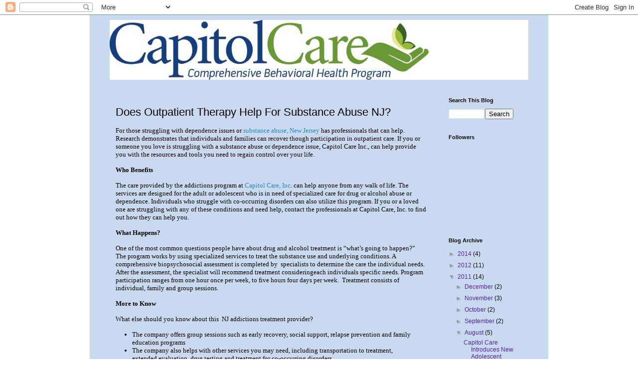

--- FILE ---
content_type: text/html; charset=UTF-8
request_url: http://blog.capitol-care.org/2011/08/does-outpatient-therapy-help-for.html
body_size: 14552
content:
<!DOCTYPE html>
<html class='v2' dir='ltr' lang='en'>
<head>
<link href='https://www.blogger.com/static/v1/widgets/335934321-css_bundle_v2.css' rel='stylesheet' type='text/css'/>
<meta content='width=1100' name='viewport'/>
<meta content='text/html; charset=UTF-8' http-equiv='Content-Type'/>
<meta content='blogger' name='generator'/>
<link href='http://blog.capitol-care.org/favicon.ico' rel='icon' type='image/x-icon'/>
<link href='http://blog.capitol-care.org/2011/08/does-outpatient-therapy-help-for.html' rel='canonical'/>
<link rel="alternate" type="application/atom+xml" title="Capitol Care - Atom" href="http://blog.capitol-care.org/feeds/posts/default" />
<link rel="alternate" type="application/rss+xml" title="Capitol Care - RSS" href="http://blog.capitol-care.org/feeds/posts/default?alt=rss" />
<link rel="service.post" type="application/atom+xml" title="Capitol Care - Atom" href="https://www.blogger.com/feeds/521192768622360134/posts/default" />

<link rel="alternate" type="application/atom+xml" title="Capitol Care - Atom" href="http://blog.capitol-care.org/feeds/9133806648493017070/comments/default" />
<!--Can't find substitution for tag [blog.ieCssRetrofitLinks]-->
<meta content='http://blog.capitol-care.org/2011/08/does-outpatient-therapy-help-for.html' property='og:url'/>
<meta content='Does Outpatient Therapy Help For Substance Abuse NJ?' property='og:title'/>
<meta content='For those struggling with dependence issues or substance abuse, New Jersey  has professionals that can help. Research demonstrates that indi...' property='og:description'/>
<title>Capitol Care: Does Outpatient Therapy Help For Substance Abuse NJ?</title>
<style id='page-skin-1' type='text/css'><!--
/*
-----------------------------------------------
Blogger Template Style
Name:     Simple
Designer: Blogger
URL:      www.blogger.com
----------------------------------------------- */
/* Content
----------------------------------------------- */
body {
font: normal normal 12px 'Trebuchet MS', Trebuchet, Verdana, sans-serif;
color: #000000;
background: #ffffff none repeat scroll top left;
padding: 0 0 0 0;
}
html body .region-inner {
min-width: 0;
max-width: 100%;
width: auto;
}
h2 {
font-size: 22px;
}
a:link {
text-decoration:none;
color: #5421bb;
}
a:visited {
text-decoration:none;
color: #5421bb;
}
a:hover {
text-decoration:underline;
color: #33aaff;
}
.body-fauxcolumn-outer .fauxcolumn-inner {
background: transparent none repeat scroll top left;
_background-image: none;
}
.body-fauxcolumn-outer .cap-top {
position: absolute;
z-index: 1;
height: 400px;
width: 100%;
}
.body-fauxcolumn-outer .cap-top .cap-left {
width: 100%;
background: transparent none repeat-x scroll top left;
_background-image: none;
}
.content-outer {
-moz-box-shadow: 0 0 0 rgba(0, 0, 0, .15);
-webkit-box-shadow: 0 0 0 rgba(0, 0, 0, .15);
-goog-ms-box-shadow: 0 0 0 #333333;
box-shadow: 0 0 0 rgba(0, 0, 0, .15);
margin-bottom: 1px;
}
.content-inner {
padding: 10px 40px;
}
.content-inner {
background-color: #c9d9ef;
}
/* Header
----------------------------------------------- */
.header-outer {
background: #ffffff none repeat-x scroll 0 -400px;
_background-image: none;
}
.Header h1 {
font: normal normal 40px 'Trebuchet MS',Trebuchet,Verdana,sans-serif;
color: #000000;
text-shadow: 0 0 0 rgba(0, 0, 0, .2);
}
.Header h1 a {
color: #000000;
}
.Header .description {
font-size: 18px;
color: #000000;
}
.header-inner .Header .titlewrapper {
padding: 22px 0;
}
.header-inner .Header .descriptionwrapper {
padding: 0 0;
}
/* Tabs
----------------------------------------------- */
.tabs-inner .section:first-child {
border-top: 0 solid #dddddd;
}
.tabs-inner .section:first-child ul {
margin-top: -1px;
border-top: 1px solid #dddddd;
border-left: 1px solid #dddddd;
border-right: 1px solid #dddddd;
}
.tabs-inner .widget ul {
background: transparent none repeat-x scroll 0 -800px;
_background-image: none;
border-bottom: 1px solid #dddddd;
margin-top: 0;
margin-left: -30px;
margin-right: -30px;
}
.tabs-inner .widget li a {
display: inline-block;
padding: .6em 1em;
font: normal normal 12px 'Trebuchet MS', Trebuchet, Verdana, sans-serif;
color: #000000;
border-left: 1px solid #c9d9ef;
border-right: 1px solid #dddddd;
}
.tabs-inner .widget li:first-child a {
border-left: none;
}
.tabs-inner .widget li.selected a, .tabs-inner .widget li a:hover {
color: #000000;
background-color: #eeeeee;
text-decoration: none;
}
/* Columns
----------------------------------------------- */
.main-outer {
border-top: 0 solid transparent;
}
.fauxcolumn-left-outer .fauxcolumn-inner {
border-right: 1px solid transparent;
}
.fauxcolumn-right-outer .fauxcolumn-inner {
border-left: 1px solid transparent;
}
/* Headings
----------------------------------------------- */
div.widget > h2,
div.widget h2.title {
margin: 0 0 1em 0;
font: normal bold 11px 'Trebuchet MS',Trebuchet,Verdana,sans-serif;
color: #000000;
}
/* Widgets
----------------------------------------------- */
.widget .zippy {
color: #999999;
text-shadow: 2px 2px 1px rgba(0, 0, 0, .1);
}
.widget .popular-posts ul {
list-style: none;
}
/* Posts
----------------------------------------------- */
h2.date-header {
font: normal bold 11px Arial, Tahoma, Helvetica, FreeSans, sans-serif;
}
.date-header span {
background-color: #bbbbbb;
color: #ffffff;
padding: 0.4em;
letter-spacing: 3px;
margin: inherit;
}
.main-inner {
padding-top: 35px;
padding-bottom: 65px;
}
.main-inner .column-center-inner {
padding: 0 0;
}
.main-inner .column-center-inner .section {
margin: 0 1em;
}
.post {
margin: 0 0 45px 0;
}
h3.post-title, .comments h4 {
font: normal normal 22px 'Trebuchet MS',Trebuchet,Verdana,sans-serif;
margin: .75em 0 0;
}
.post-body {
font-size: 110%;
line-height: 1.4;
position: relative;
}
.post-body img, .post-body .tr-caption-container, .Profile img, .Image img,
.BlogList .item-thumbnail img {
padding: 2px;
background: #ffffff;
border: 1px solid #eeeeee;
-moz-box-shadow: 1px 1px 5px rgba(0, 0, 0, .1);
-webkit-box-shadow: 1px 1px 5px rgba(0, 0, 0, .1);
box-shadow: 1px 1px 5px rgba(0, 0, 0, .1);
}
.post-body img, .post-body .tr-caption-container {
padding: 5px;
}
.post-body .tr-caption-container {
color: #000000;
}
.post-body .tr-caption-container img {
padding: 0;
background: transparent;
border: none;
-moz-box-shadow: 0 0 0 rgba(0, 0, 0, .1);
-webkit-box-shadow: 0 0 0 rgba(0, 0, 0, .1);
box-shadow: 0 0 0 rgba(0, 0, 0, .1);
}
.post-header {
margin: 0 0 1.5em;
line-height: 1.6;
font-size: 90%;
}
.post-footer {
margin: 20px -2px 0;
padding: 5px 10px;
color: #666666;
background-color: #eeeeee;
border-bottom: 1px solid #eeeeee;
line-height: 1.6;
font-size: 90%;
}
#comments .comment-author {
padding-top: 1.5em;
border-top: 1px solid transparent;
background-position: 0 1.5em;
}
#comments .comment-author:first-child {
padding-top: 0;
border-top: none;
}
.avatar-image-container {
margin: .2em 0 0;
}
#comments .avatar-image-container img {
border: 1px solid #eeeeee;
}
/* Comments
----------------------------------------------- */
.comments .comments-content .icon.blog-author {
background-repeat: no-repeat;
background-image: url([data-uri]);
}
.comments .comments-content .loadmore a {
border-top: 1px solid #999999;
border-bottom: 1px solid #999999;
}
.comments .comment-thread.inline-thread {
background-color: #eeeeee;
}
.comments .continue {
border-top: 2px solid #999999;
}
/* Accents
---------------------------------------------- */
.section-columns td.columns-cell {
border-left: 1px solid transparent;
}
.blog-pager {
background: transparent url(http://www.blogblog.com/1kt/simple/paging_dot.png) repeat-x scroll top center;
}
.blog-pager-older-link, .home-link,
.blog-pager-newer-link {
background-color: #c9d9ef;
padding: 5px;
}
.footer-outer {
border-top: 1px dashed #bbbbbb;
}
/* Mobile
----------------------------------------------- */
body.mobile  {
background-size: auto;
}
.mobile .body-fauxcolumn-outer {
background: transparent none repeat scroll top left;
}
.mobile .body-fauxcolumn-outer .cap-top {
background-size: 100% auto;
}
.mobile .content-outer {
-webkit-box-shadow: 0 0 3px rgba(0, 0, 0, .15);
box-shadow: 0 0 3px rgba(0, 0, 0, .15);
}
.mobile .tabs-inner .widget ul {
margin-left: 0;
margin-right: 0;
}
.mobile .post {
margin: 0;
}
.mobile .main-inner .column-center-inner .section {
margin: 0;
}
.mobile .date-header span {
padding: 0.1em 10px;
margin: 0 -10px;
}
.mobile h3.post-title {
margin: 0;
}
.mobile .blog-pager {
background: transparent none no-repeat scroll top center;
}
.mobile .footer-outer {
border-top: none;
}
.mobile .main-inner, .mobile .footer-inner {
background-color: #c9d9ef;
}
.mobile-index-contents {
color: #000000;
}
.mobile-link-button {
background-color: #5421bb;
}
.mobile-link-button a:link, .mobile-link-button a:visited {
color: #ffffff;
}
.mobile .tabs-inner .section:first-child {
border-top: none;
}
.mobile .tabs-inner .PageList .widget-content {
background-color: #eeeeee;
color: #000000;
border-top: 1px solid #dddddd;
border-bottom: 1px solid #dddddd;
}
.mobile .tabs-inner .PageList .widget-content .pagelist-arrow {
border-left: 1px solid #dddddd;
}

--></style>
<style id='template-skin-1' type='text/css'><!--
body {
min-width: 920px;
}
.content-outer, .content-fauxcolumn-outer, .region-inner {
min-width: 920px;
max-width: 920px;
_width: 920px;
}
.main-inner .columns {
padding-left: 0px;
padding-right: 190px;
}
.main-inner .fauxcolumn-center-outer {
left: 0px;
right: 190px;
/* IE6 does not respect left and right together */
_width: expression(this.parentNode.offsetWidth -
parseInt("0px") -
parseInt("190px") + 'px');
}
.main-inner .fauxcolumn-left-outer {
width: 0px;
}
.main-inner .fauxcolumn-right-outer {
width: 190px;
}
.main-inner .column-left-outer {
width: 0px;
right: 100%;
margin-left: -0px;
}
.main-inner .column-right-outer {
width: 190px;
margin-right: -190px;
}
#layout {
min-width: 0;
}
#layout .content-outer {
min-width: 0;
width: 800px;
}
#layout .region-inner {
min-width: 0;
width: auto;
}
body#layout div.add_widget {
padding: 8px;
}
body#layout div.add_widget a {
margin-left: 32px;
}
--></style>
<link href='https://www.blogger.com/dyn-css/authorization.css?targetBlogID=521192768622360134&amp;zx=3c4fccb0-b8fc-4710-8050-40febe21ed69' media='none' onload='if(media!=&#39;all&#39;)media=&#39;all&#39;' rel='stylesheet'/><noscript><link href='https://www.blogger.com/dyn-css/authorization.css?targetBlogID=521192768622360134&amp;zx=3c4fccb0-b8fc-4710-8050-40febe21ed69' rel='stylesheet'/></noscript>
<meta name='google-adsense-platform-account' content='ca-host-pub-1556223355139109'/>
<meta name='google-adsense-platform-domain' content='blogspot.com'/>

</head>
<body class='loading variant-simplysimple'>
<div class='navbar section' id='navbar' name='Navbar'><div class='widget Navbar' data-version='1' id='Navbar1'><script type="text/javascript">
    function setAttributeOnload(object, attribute, val) {
      if(window.addEventListener) {
        window.addEventListener('load',
          function(){ object[attribute] = val; }, false);
      } else {
        window.attachEvent('onload', function(){ object[attribute] = val; });
      }
    }
  </script>
<div id="navbar-iframe-container"></div>
<script type="text/javascript" src="https://apis.google.com/js/platform.js"></script>
<script type="text/javascript">
      gapi.load("gapi.iframes:gapi.iframes.style.bubble", function() {
        if (gapi.iframes && gapi.iframes.getContext) {
          gapi.iframes.getContext().openChild({
              url: 'https://www.blogger.com/navbar/521192768622360134?po\x3d9133806648493017070\x26origin\x3dhttp://blog.capitol-care.org',
              where: document.getElementById("navbar-iframe-container"),
              id: "navbar-iframe"
          });
        }
      });
    </script><script type="text/javascript">
(function() {
var script = document.createElement('script');
script.type = 'text/javascript';
script.src = '//pagead2.googlesyndication.com/pagead/js/google_top_exp.js';
var head = document.getElementsByTagName('head')[0];
if (head) {
head.appendChild(script);
}})();
</script>
</div></div>
<div class='body-fauxcolumns'>
<div class='fauxcolumn-outer body-fauxcolumn-outer'>
<div class='cap-top'>
<div class='cap-left'></div>
<div class='cap-right'></div>
</div>
<div class='fauxborder-left'>
<div class='fauxborder-right'></div>
<div class='fauxcolumn-inner'>
</div>
</div>
<div class='cap-bottom'>
<div class='cap-left'></div>
<div class='cap-right'></div>
</div>
</div>
</div>
<div class='content'>
<div class='content-fauxcolumns'>
<div class='fauxcolumn-outer content-fauxcolumn-outer'>
<div class='cap-top'>
<div class='cap-left'></div>
<div class='cap-right'></div>
</div>
<div class='fauxborder-left'>
<div class='fauxborder-right'></div>
<div class='fauxcolumn-inner'>
</div>
</div>
<div class='cap-bottom'>
<div class='cap-left'></div>
<div class='cap-right'></div>
</div>
</div>
</div>
<div class='content-outer'>
<div class='content-cap-top cap-top'>
<div class='cap-left'></div>
<div class='cap-right'></div>
</div>
<div class='fauxborder-left content-fauxborder-left'>
<div class='fauxborder-right content-fauxborder-right'></div>
<div class='content-inner'>
<header>
<div class='header-outer'>
<div class='header-cap-top cap-top'>
<div class='cap-left'></div>
<div class='cap-right'></div>
</div>
<div class='fauxborder-left header-fauxborder-left'>
<div class='fauxborder-right header-fauxborder-right'></div>
<div class='region-inner header-inner'>
<div class='header section' id='header' name='Header'><div class='widget Header' data-version='1' id='Header1'>
<div id='header-inner'>
<a href='http://blog.capitol-care.org/' style='display: block'>
<img alt='Capitol Care' height='120px; ' id='Header1_headerimg' src='https://blogger.googleusercontent.com/img/b/R29vZ2xl/AVvXsEhWIxI_hGTqAexUNpLC2HDw7dj2lfwhFqyhLC4vBhyphenhyphentRkEckXXi6lTw8C-efIA9cGSSWL63LtHfkuRGTfyZUjbh_MO_9kAZ6J8p9E1ghLmPRz5VITm8QngvXL-S4FVvhzAjEtncH79ikTmf/s1600/CC+Logo+new.jpeg' style='display: block' width='640px; '/>
</a>
</div>
</div></div>
</div>
</div>
<div class='header-cap-bottom cap-bottom'>
<div class='cap-left'></div>
<div class='cap-right'></div>
</div>
</div>
</header>
<div class='tabs-outer'>
<div class='tabs-cap-top cap-top'>
<div class='cap-left'></div>
<div class='cap-right'></div>
</div>
<div class='fauxborder-left tabs-fauxborder-left'>
<div class='fauxborder-right tabs-fauxborder-right'></div>
<div class='region-inner tabs-inner'>
<div class='tabs no-items section' id='crosscol' name='Cross-Column'></div>
<div class='tabs no-items section' id='crosscol-overflow' name='Cross-Column 2'></div>
</div>
</div>
<div class='tabs-cap-bottom cap-bottom'>
<div class='cap-left'></div>
<div class='cap-right'></div>
</div>
</div>
<div class='main-outer'>
<div class='main-cap-top cap-top'>
<div class='cap-left'></div>
<div class='cap-right'></div>
</div>
<div class='fauxborder-left main-fauxborder-left'>
<div class='fauxborder-right main-fauxborder-right'></div>
<div class='region-inner main-inner'>
<div class='columns fauxcolumns'>
<div class='fauxcolumn-outer fauxcolumn-center-outer'>
<div class='cap-top'>
<div class='cap-left'></div>
<div class='cap-right'></div>
</div>
<div class='fauxborder-left'>
<div class='fauxborder-right'></div>
<div class='fauxcolumn-inner'>
</div>
</div>
<div class='cap-bottom'>
<div class='cap-left'></div>
<div class='cap-right'></div>
</div>
</div>
<div class='fauxcolumn-outer fauxcolumn-left-outer'>
<div class='cap-top'>
<div class='cap-left'></div>
<div class='cap-right'></div>
</div>
<div class='fauxborder-left'>
<div class='fauxborder-right'></div>
<div class='fauxcolumn-inner'>
</div>
</div>
<div class='cap-bottom'>
<div class='cap-left'></div>
<div class='cap-right'></div>
</div>
</div>
<div class='fauxcolumn-outer fauxcolumn-right-outer'>
<div class='cap-top'>
<div class='cap-left'></div>
<div class='cap-right'></div>
</div>
<div class='fauxborder-left'>
<div class='fauxborder-right'></div>
<div class='fauxcolumn-inner'>
</div>
</div>
<div class='cap-bottom'>
<div class='cap-left'></div>
<div class='cap-right'></div>
</div>
</div>
<!-- corrects IE6 width calculation -->
<div class='columns-inner'>
<div class='column-center-outer'>
<div class='column-center-inner'>
<div class='main section' id='main' name='Main'><div class='widget Blog' data-version='1' id='Blog1'>
<div class='blog-posts hfeed'>

          <div class="date-outer">
        

          <div class="date-posts">
        
<div class='post-outer'>
<div class='post hentry uncustomized-post-template' itemprop='blogPost' itemscope='itemscope' itemtype='http://schema.org/BlogPosting'>
<meta content='521192768622360134' itemprop='blogId'/>
<meta content='9133806648493017070' itemprop='postId'/>
<a name='9133806648493017070'></a>
<h3 class='post-title entry-title' itemprop='name'>
Does Outpatient Therapy Help For Substance Abuse NJ?
</h3>
<div class='post-header'>
<div class='post-header-line-1'></div>
</div>
<div class='post-body entry-content' id='post-body-9133806648493017070' itemprop='description articleBody'>
<div class="MsoNormal" style="line-height: normal; margin: 0in 0in 0pt;"><span style="color: black; font-family: &quot;Trebuchet MS&quot;, &quot;sans-serif&quot;; font-size: 10pt; mso-bidi-font-family: &quot;Times New Roman&quot;; mso-fareast-font-family: &quot;Times New Roman&quot;;">For those struggling with dependence issues or </span><a href="http://www.capitol-care.org/"><span style="color: #2288bb; font-family: &quot;Trebuchet MS&quot;, &quot;sans-serif&quot;; font-size: 10pt; mso-bidi-font-family: &quot;Times New Roman&quot;; mso-fareast-font-family: &quot;Times New Roman&quot;; text-decoration: none; text-underline: none;">substance abuse, New Jersey</span></a><span style="color: black; font-family: &quot;Trebuchet MS&quot;, &quot;sans-serif&quot;; font-size: 10pt; mso-bidi-font-family: &quot;Times New Roman&quot;; mso-fareast-font-family: &quot;Times New Roman&quot;;"> has professionals that can help. Research demonstrates that individuals and families can recover though participation in outpatient care. If you or someone you love is struggling with a substance abuse or dependence issue, Capitol Care Inc., can help provide you with the resources and tools you need to regain control over your life.</span></div><div class="MsoNormal" style="line-height: normal; margin: 0in 0in 0pt;"><br />
</div><div class="MsoNormal" style="line-height: normal; margin: 0in 0in 0pt;"><b><span style="color: black; font-family: &quot;Trebuchet MS&quot;, &quot;sans-serif&quot;; font-size: 10pt; mso-bidi-font-family: &quot;Times New Roman&quot;; mso-fareast-font-family: &quot;Times New Roman&quot;;">Who Benefits</span></b><span style="color: black; font-family: &quot;Trebuchet MS&quot;, &quot;sans-serif&quot;; font-size: 10pt; mso-bidi-font-family: &quot;Times New Roman&quot;; mso-fareast-font-family: &quot;Times New Roman&quot;;"></span></div><div class="MsoNormal" style="line-height: normal; margin: 0in 0in 0pt;"><br />
</div><div class="MsoNormal" style="line-height: normal; margin: 0in 0in 0pt;"><span style="color: black; font-family: &quot;Trebuchet MS&quot;, &quot;sans-serif&quot;; font-size: 10pt; mso-bidi-font-family: &quot;Times New Roman&quot;; mso-fareast-font-family: &quot;Times New Roman&quot;;">The care provided by the addictions program at </span><a href="http://www.capitol-care.org/"><span style="color: #2288bb; font-family: &quot;Trebuchet MS&quot;, &quot;sans-serif&quot;; font-size: 10pt; mso-bidi-font-family: &quot;Times New Roman&quot;; mso-fareast-font-family: &quot;Times New Roman&quot;; text-decoration: none; text-underline: none;">Capitol Care, Inc</span></a><span style="color: black; font-family: &quot;Trebuchet MS&quot;, &quot;sans-serif&quot;; font-size: 10pt; mso-bidi-font-family: &quot;Times New Roman&quot;; mso-fareast-font-family: &quot;Times New Roman&quot;;">. can help anyone from any walk of life. The services are designed for the adult or adolescent who is in need of specialized care for drug or alcohol abuse or dependence. Individuals who struggle with co-occurring disorders can also utilize this program. If you or a loved one are struggling with any of these conditions and need help, contact the professionals at Capitol Care, Inc. to find out how they can help you.</span></div><div class="MsoNormal" style="line-height: normal; margin: 0in 0in 0pt;"><br />
</div><div class="MsoNormal" style="line-height: normal; margin: 0in 0in 0pt;"><b><span style="color: black; font-family: &quot;Trebuchet MS&quot;, &quot;sans-serif&quot;; font-size: 10pt; mso-bidi-font-family: &quot;Times New Roman&quot;; mso-fareast-font-family: &quot;Times New Roman&quot;;">What Happens?</span></b><span style="color: black; font-family: &quot;Trebuchet MS&quot;, &quot;sans-serif&quot;; font-size: 10pt; mso-bidi-font-family: &quot;Times New Roman&quot;; mso-fareast-font-family: &quot;Times New Roman&quot;;"></span></div><div class="MsoNormal" style="line-height: normal; margin: 0in 0in 0pt;"><br />
</div><div class="MsoNormal" style="line-height: normal; margin: 0in 0in 0pt;"><span style="color: black; font-family: &quot;Trebuchet MS&quot;, &quot;sans-serif&quot;; font-size: 10pt; mso-bidi-font-family: &quot;Times New Roman&quot;; mso-fareast-font-family: &quot;Times New Roman&quot;;">One of the most common questions people have about drug and alcohol treatment is &#8220;what&#8217;s going to happen?&#8221;<span style="mso-spacerun: yes;">&nbsp; </span>The program works by using specialized services to treat the substance use and underlying conditions. A comprehensive biopsychosocial assessment is completed by <span style="mso-spacerun: yes;">&nbsp;</span>specialists to determine the care the individual needs.<span style="mso-spacerun: yes;">&nbsp; </span>After the assessment, the specialist will recommend treatment consideringeach individuals specific needs. Program participation ranges from one hour once per week, to five hours four days per week.<span style="mso-spacerun: yes;">&nbsp; </span>Treatment consists of individual, family and group sessions. </span></div><div class="MsoNormal" style="line-height: normal; margin: 0in 0in 0pt;"><br />
</div><div class="MsoNormal" style="line-height: normal; margin: 0in 0in 0pt;"><b><span style="color: black; font-family: &quot;Trebuchet MS&quot;, &quot;sans-serif&quot;; font-size: 10pt; mso-bidi-font-family: &quot;Times New Roman&quot;; mso-fareast-font-family: &quot;Times New Roman&quot;;">More to Know</span></b><span style="color: black; font-family: &quot;Trebuchet MS&quot;, &quot;sans-serif&quot;; font-size: 10pt; mso-bidi-font-family: &quot;Times New Roman&quot;; mso-fareast-font-family: &quot;Times New Roman&quot;;"></span></div><div class="MsoNormal" style="line-height: normal; margin: 0in 0in 0pt;"><br />
</div><div class="MsoNormal" style="line-height: normal; margin: 0in 0in 0pt;"><span style="color: black; font-family: &quot;Trebuchet MS&quot;, &quot;sans-serif&quot;; font-size: 10pt; mso-bidi-font-family: &quot;Times New Roman&quot;; mso-fareast-font-family: &quot;Times New Roman&quot;;">What else should you know about this <span style="mso-spacerun: yes;">&nbsp;</span>NJ addictions treatment provider?</span></div><div class="MsoNormal" style="line-height: normal; margin: 0in 0in 0pt;"><br />
</div><ul style="margin-top: 0in;" type="disc"><li class="MsoNormal" style="color: black; line-height: normal; margin: 0in 0in 0pt; mso-list: l0 level1 lfo1; tab-stops: list .5in;"><span style="font-family: &quot;Trebuchet MS&quot;, &quot;sans-serif&quot;; font-size: 10pt; mso-bidi-font-family: &quot;Times New Roman&quot;; mso-fareast-font-family: &quot;Times New Roman&quot;;">The company offers group sessions such as early recovery, social support, relapse prevention and family education programs </span></li>
<li class="MsoNormal" style="color: black; line-height: normal; margin: 0in 0in 0pt; mso-list: l0 level1 lfo1; tab-stops: list .5in;"><span style="font-family: &quot;Trebuchet MS&quot;, &quot;sans-serif&quot;; font-size: 10pt; mso-bidi-font-family: &quot;Times New Roman&quot;; mso-fareast-font-family: &quot;Times New Roman&quot;;">The company also helps with other services you may need, including transportation to treatment, extended evaluation, drug testing and treatment for co-occurring disorders. </span></li>
<li class="MsoNormal" style="color: black; line-height: normal; margin: 0in 0in 0pt; mso-list: l0 level1 lfo1; tab-stops: list .5in;"><span style="font-family: &quot;Trebuchet MS&quot;, &quot;sans-serif&quot;; font-size: 10pt; mso-bidi-font-family: &quot;Times New Roman&quot;; mso-fareast-font-family: &quot;Times New Roman&quot;;">The treatment comes from licensed and certified professionals in the industry. </span></li>
<li class="MsoNormal" style="color: black; line-height: normal; margin: 0in 0in 0pt; mso-list: l0 level1 lfo1; tab-stops: list .5in;"><span style="font-family: &quot;Trebuchet MS&quot;, &quot;sans-serif&quot;; font-size: 10pt; mso-bidi-font-family: &quot;Times New Roman&quot;; mso-fareast-font-family: &quot;Times New Roman&quot;;">The goal of the program is to provide addiction treatment services to both the individual suffering from addiction as well as their families using evidence based treatment methods. </span></li>
</ul><div class="MsoNormal" style="line-height: normal; margin: 0in 0in 10pt;"><span style="color: black; font-family: &quot;Trebuchet MS&quot;, &quot;sans-serif&quot;; font-size: 10pt; mso-bidi-font-family: &quot;Times New Roman&quot;; mso-fareast-font-family: &quot;Times New Roman&quot;;">If you know help is needed, but are not sure what to do or where to go, Capitol Care, Inc. can meet your needs. Tto find out more and ask if this program is right for you contact the company, ask questions and find out what your options are to get started.</span></div>
<div style='clear: both;'></div>
</div>
<div class='post-footer'>
<div class='post-footer-line post-footer-line-1'>
<span class='post-author vcard'>
Posted by
<span class='fn' itemprop='author' itemscope='itemscope' itemtype='http://schema.org/Person'>
<meta content='https://www.blogger.com/profile/17426901061795762689' itemprop='url'/>
<a class='g-profile' href='https://www.blogger.com/profile/17426901061795762689' rel='author' title='author profile'>
<span itemprop='name'>Capitol Care</span>
</a>
</span>
</span>
<span class='post-timestamp'>
</span>
<span class='post-comment-link'>
</span>
<span class='post-icons'>
<span class='item-control blog-admin pid-1442019079'>
<a href='https://www.blogger.com/post-edit.g?blogID=521192768622360134&postID=9133806648493017070&from=pencil' title='Edit Post'>
<img alt='' class='icon-action' height='18' src='https://resources.blogblog.com/img/icon18_edit_allbkg.gif' width='18'/>
</a>
</span>
</span>
<div class='post-share-buttons goog-inline-block'>
<a class='goog-inline-block share-button sb-email' href='https://www.blogger.com/share-post.g?blogID=521192768622360134&postID=9133806648493017070&target=email' target='_blank' title='Email This'><span class='share-button-link-text'>Email This</span></a><a class='goog-inline-block share-button sb-blog' href='https://www.blogger.com/share-post.g?blogID=521192768622360134&postID=9133806648493017070&target=blog' onclick='window.open(this.href, "_blank", "height=270,width=475"); return false;' target='_blank' title='BlogThis!'><span class='share-button-link-text'>BlogThis!</span></a><a class='goog-inline-block share-button sb-twitter' href='https://www.blogger.com/share-post.g?blogID=521192768622360134&postID=9133806648493017070&target=twitter' target='_blank' title='Share to X'><span class='share-button-link-text'>Share to X</span></a><a class='goog-inline-block share-button sb-facebook' href='https://www.blogger.com/share-post.g?blogID=521192768622360134&postID=9133806648493017070&target=facebook' onclick='window.open(this.href, "_blank", "height=430,width=640"); return false;' target='_blank' title='Share to Facebook'><span class='share-button-link-text'>Share to Facebook</span></a><a class='goog-inline-block share-button sb-pinterest' href='https://www.blogger.com/share-post.g?blogID=521192768622360134&postID=9133806648493017070&target=pinterest' target='_blank' title='Share to Pinterest'><span class='share-button-link-text'>Share to Pinterest</span></a>
</div>
</div>
<div class='post-footer-line post-footer-line-2'>
<span class='post-labels'>
Labels:
<a href='http://blog.capitol-care.org/search/label/Outpatient%20Therapy' rel='tag'>Outpatient Therapy</a>,
<a href='http://blog.capitol-care.org/search/label/substance%20abuse%20New%20Jersey' rel='tag'>substance abuse New Jersey</a>,
<a href='http://blog.capitol-care.org/search/label/substance%20abuse%20NJ' rel='tag'>substance abuse NJ</a>
</span>
</div>
<div class='post-footer-line post-footer-line-3'>
<span class='post-location'>
</span>
</div>
</div>
</div>
<div class='comments' id='comments'>
<a name='comments'></a>
<h4>6 comments:</h4>
<div class='comments-content'>
<script async='async' src='' type='text/javascript'></script>
<script type='text/javascript'>
    (function() {
      var items = null;
      var msgs = null;
      var config = {};

// <![CDATA[
      var cursor = null;
      if (items && items.length > 0) {
        cursor = parseInt(items[items.length - 1].timestamp) + 1;
      }

      var bodyFromEntry = function(entry) {
        var text = (entry &&
                    ((entry.content && entry.content.$t) ||
                     (entry.summary && entry.summary.$t))) ||
            '';
        if (entry && entry.gd$extendedProperty) {
          for (var k in entry.gd$extendedProperty) {
            if (entry.gd$extendedProperty[k].name == 'blogger.contentRemoved') {
              return '<span class="deleted-comment">' + text + '</span>';
            }
          }
        }
        return text;
      }

      var parse = function(data) {
        cursor = null;
        var comments = [];
        if (data && data.feed && data.feed.entry) {
          for (var i = 0, entry; entry = data.feed.entry[i]; i++) {
            var comment = {};
            // comment ID, parsed out of the original id format
            var id = /blog-(\d+).post-(\d+)/.exec(entry.id.$t);
            comment.id = id ? id[2] : null;
            comment.body = bodyFromEntry(entry);
            comment.timestamp = Date.parse(entry.published.$t) + '';
            if (entry.author && entry.author.constructor === Array) {
              var auth = entry.author[0];
              if (auth) {
                comment.author = {
                  name: (auth.name ? auth.name.$t : undefined),
                  profileUrl: (auth.uri ? auth.uri.$t : undefined),
                  avatarUrl: (auth.gd$image ? auth.gd$image.src : undefined)
                };
              }
            }
            if (entry.link) {
              if (entry.link[2]) {
                comment.link = comment.permalink = entry.link[2].href;
              }
              if (entry.link[3]) {
                var pid = /.*comments\/default\/(\d+)\?.*/.exec(entry.link[3].href);
                if (pid && pid[1]) {
                  comment.parentId = pid[1];
                }
              }
            }
            comment.deleteclass = 'item-control blog-admin';
            if (entry.gd$extendedProperty) {
              for (var k in entry.gd$extendedProperty) {
                if (entry.gd$extendedProperty[k].name == 'blogger.itemClass') {
                  comment.deleteclass += ' ' + entry.gd$extendedProperty[k].value;
                } else if (entry.gd$extendedProperty[k].name == 'blogger.displayTime') {
                  comment.displayTime = entry.gd$extendedProperty[k].value;
                }
              }
            }
            comments.push(comment);
          }
        }
        return comments;
      };

      var paginator = function(callback) {
        if (hasMore()) {
          var url = config.feed + '?alt=json&v=2&orderby=published&reverse=false&max-results=50';
          if (cursor) {
            url += '&published-min=' + new Date(cursor).toISOString();
          }
          window.bloggercomments = function(data) {
            var parsed = parse(data);
            cursor = parsed.length < 50 ? null
                : parseInt(parsed[parsed.length - 1].timestamp) + 1
            callback(parsed);
            window.bloggercomments = null;
          }
          url += '&callback=bloggercomments';
          var script = document.createElement('script');
          script.type = 'text/javascript';
          script.src = url;
          document.getElementsByTagName('head')[0].appendChild(script);
        }
      };
      var hasMore = function() {
        return !!cursor;
      };
      var getMeta = function(key, comment) {
        if ('iswriter' == key) {
          var matches = !!comment.author
              && comment.author.name == config.authorName
              && comment.author.profileUrl == config.authorUrl;
          return matches ? 'true' : '';
        } else if ('deletelink' == key) {
          return config.baseUri + '/comment/delete/'
               + config.blogId + '/' + comment.id;
        } else if ('deleteclass' == key) {
          return comment.deleteclass;
        }
        return '';
      };

      var replybox = null;
      var replyUrlParts = null;
      var replyParent = undefined;

      var onReply = function(commentId, domId) {
        if (replybox == null) {
          // lazily cache replybox, and adjust to suit this style:
          replybox = document.getElementById('comment-editor');
          if (replybox != null) {
            replybox.height = '250px';
            replybox.style.display = 'block';
            replyUrlParts = replybox.src.split('#');
          }
        }
        if (replybox && (commentId !== replyParent)) {
          replybox.src = '';
          document.getElementById(domId).insertBefore(replybox, null);
          replybox.src = replyUrlParts[0]
              + (commentId ? '&parentID=' + commentId : '')
              + '#' + replyUrlParts[1];
          replyParent = commentId;
        }
      };

      var hash = (window.location.hash || '#').substring(1);
      var startThread, targetComment;
      if (/^comment-form_/.test(hash)) {
        startThread = hash.substring('comment-form_'.length);
      } else if (/^c[0-9]+$/.test(hash)) {
        targetComment = hash.substring(1);
      }

      // Configure commenting API:
      var configJso = {
        'maxDepth': config.maxThreadDepth
      };
      var provider = {
        'id': config.postId,
        'data': items,
        'loadNext': paginator,
        'hasMore': hasMore,
        'getMeta': getMeta,
        'onReply': onReply,
        'rendered': true,
        'initComment': targetComment,
        'initReplyThread': startThread,
        'config': configJso,
        'messages': msgs
      };

      var render = function() {
        if (window.goog && window.goog.comments) {
          var holder = document.getElementById('comment-holder');
          window.goog.comments.render(holder, provider);
        }
      };

      // render now, or queue to render when library loads:
      if (window.goog && window.goog.comments) {
        render();
      } else {
        window.goog = window.goog || {};
        window.goog.comments = window.goog.comments || {};
        window.goog.comments.loadQueue = window.goog.comments.loadQueue || [];
        window.goog.comments.loadQueue.push(render);
      }
    })();
// ]]>
  </script>
<div id='comment-holder'>
<div class="comment-thread toplevel-thread"><ol id="top-ra"><li class="comment" id="c4999930944501529793"><div class="avatar-image-container"><img src="//www.blogger.com/img/blogger_logo_round_35.png" alt=""/></div><div class="comment-block"><div class="comment-header"><cite class="user"><a href="https://www.blogger.com/profile/00682897688307808400" rel="nofollow">Miramar Recovery</a></cite><span class="icon user "></span><span class="datetime secondary-text"><a rel="nofollow" href="http://blog.capitol-care.org/2011/08/does-outpatient-therapy-help-for.html?showComment=1502463321510#c4999930944501529793">August 11, 2017 at 7:55&#8239;AM</a></span></div><p class="comment-content">Substance abuse are legally addicted with it and you have shared the outpatient treatment of them, It will be effected to recover from these types of addiction. Visit on the top notch rehab center for all kind of <a href="http://www.miramaraddictionandrehabcenters.com/" rel="nofollow">Addiction treatment</a>.</p><span class="comment-actions secondary-text"><a class="comment-reply" target="_self" data-comment-id="4999930944501529793">Reply</a><span class="item-control blog-admin blog-admin pid-642936817"><a target="_self" href="https://www.blogger.com/comment/delete/521192768622360134/4999930944501529793">Delete</a></span></span></div><div class="comment-replies"><div id="c4999930944501529793-rt" class="comment-thread inline-thread hidden"><span class="thread-toggle thread-expanded"><span class="thread-arrow"></span><span class="thread-count"><a target="_self">Replies</a></span></span><ol id="c4999930944501529793-ra" class="thread-chrome thread-expanded"><div></div><div id="c4999930944501529793-continue" class="continue"><a class="comment-reply" target="_self" data-comment-id="4999930944501529793">Reply</a></div></ol></div></div><div class="comment-replybox-single" id="c4999930944501529793-ce"></div></li><li class="comment" id="c4292074340143672984"><div class="avatar-image-container"><img src="//www.blogger.com/img/blogger_logo_round_35.png" alt=""/></div><div class="comment-block"><div class="comment-header"><cite class="user"><a href="https://www.blogger.com/profile/08922809570558638946" rel="nofollow">A Helping Hand</a></cite><span class="icon user "></span><span class="datetime secondary-text"><a rel="nofollow" href="http://blog.capitol-care.org/2011/08/does-outpatient-therapy-help-for.html?showComment=1504304172289#c4292074340143672984">September 1, 2017 at 3:16&#8239;PM</a></span></div><p class="comment-content">You have just cleared the treatment and benefits for the addicted patient in the case of abusing and It is necessary to know about it. Visit on the best and professional therapist for treatment of addicted patient to recover. <a href="https://ahelpinghandcounselingservices.com/depression-therapy/" rel="nofollow">Depression Therapy Colorado Springs</a></p><span class="comment-actions secondary-text"><a class="comment-reply" target="_self" data-comment-id="4292074340143672984">Reply</a><span class="item-control blog-admin blog-admin pid-450551202"><a target="_self" href="https://www.blogger.com/comment/delete/521192768622360134/4292074340143672984">Delete</a></span></span></div><div class="comment-replies"><div id="c4292074340143672984-rt" class="comment-thread inline-thread hidden"><span class="thread-toggle thread-expanded"><span class="thread-arrow"></span><span class="thread-count"><a target="_self">Replies</a></span></span><ol id="c4292074340143672984-ra" class="thread-chrome thread-expanded"><div></div><div id="c4292074340143672984-continue" class="continue"><a class="comment-reply" target="_self" data-comment-id="4292074340143672984">Reply</a></div></ol></div></div><div class="comment-replybox-single" id="c4292074340143672984-ce"></div></li><li class="comment" id="c6559225849223907029"><div class="avatar-image-container"><img src="//www.blogger.com/img/blogger_logo_round_35.png" alt=""/></div><div class="comment-block"><div class="comment-header"><cite class="user"><a href="https://www.blogger.com/profile/00413601920483928620" rel="nofollow">BrendaPalmeri</a></cite><span class="icon user "></span><span class="datetime secondary-text"><a rel="nofollow" href="http://blog.capitol-care.org/2011/08/does-outpatient-therapy-help-for.html?showComment=1519386145848#c6559225849223907029">February 23, 2018 at 3:42&#8239;AM</a></span></div><p class="comment-content">Nice share for me, maybe nice for all reader of your post..  <a href="https://www.beachhouserecovery.net" rel="nofollow">christian recovery</a></p><span class="comment-actions secondary-text"><a class="comment-reply" target="_self" data-comment-id="6559225849223907029">Reply</a><span class="item-control blog-admin blog-admin pid-521881681"><a target="_self" href="https://www.blogger.com/comment/delete/521192768622360134/6559225849223907029">Delete</a></span></span></div><div class="comment-replies"><div id="c6559225849223907029-rt" class="comment-thread inline-thread hidden"><span class="thread-toggle thread-expanded"><span class="thread-arrow"></span><span class="thread-count"><a target="_self">Replies</a></span></span><ol id="c6559225849223907029-ra" class="thread-chrome thread-expanded"><div></div><div id="c6559225849223907029-continue" class="continue"><a class="comment-reply" target="_self" data-comment-id="6559225849223907029">Reply</a></div></ol></div></div><div class="comment-replybox-single" id="c6559225849223907029-ce"></div></li><li class="comment" id="c4150677878155158607"><div class="avatar-image-container"><img src="//resources.blogblog.com/img/blank.gif" alt=""/></div><div class="comment-block"><div class="comment-header"><cite class="user">Anonymous</cite><span class="icon user "></span><span class="datetime secondary-text"><a rel="nofollow" href="http://blog.capitol-care.org/2011/08/does-outpatient-therapy-help-for.html?showComment=1558693910945#c4150677878155158607">May 24, 2019 at 3:31&#8239;AM</a></span></div><p class="comment-content">Admiring the time and effort you put into your blog and detailed information you offer. Aspire Counseling Services is one of the best rehabilitation &amp; detox centers where you can come out from the addiction. Visit on <a href="https://www.aspirecounselingservice.com/" rel="nofollow">detox centers in bakersfield ca</a><br></p><span class="comment-actions secondary-text"><a class="comment-reply" target="_self" data-comment-id="4150677878155158607">Reply</a><span class="item-control blog-admin blog-admin pid-1815546823"><a target="_self" href="https://www.blogger.com/comment/delete/521192768622360134/4150677878155158607">Delete</a></span></span></div><div class="comment-replies"><div id="c4150677878155158607-rt" class="comment-thread inline-thread hidden"><span class="thread-toggle thread-expanded"><span class="thread-arrow"></span><span class="thread-count"><a target="_self">Replies</a></span></span><ol id="c4150677878155158607-ra" class="thread-chrome thread-expanded"><div></div><div id="c4150677878155158607-continue" class="continue"><a class="comment-reply" target="_self" data-comment-id="4150677878155158607">Reply</a></div></ol></div></div><div class="comment-replybox-single" id="c4150677878155158607-ce"></div></li><li class="comment" id="c2035914168000017914"><div class="avatar-image-container"><img src="//www.blogger.com/img/blogger_logo_round_35.png" alt=""/></div><div class="comment-block"><div class="comment-header"><cite class="user"><a href="https://www.blogger.com/profile/14063697739786180181" rel="nofollow">Laura Bush</a></cite><span class="icon user "></span><span class="datetime secondary-text"><a rel="nofollow" href="http://blog.capitol-care.org/2011/08/does-outpatient-therapy-help-for.html?showComment=1595330111549#c2035914168000017914">July 21, 2020 at 4:15&#8239;AM</a></span></div><p class="comment-content">I admire this article for the well-researched content and excellent wording. we provide <a href="https://www.innatepath.org/therapy" rel="nofollow">psychedelic therapy</a> at affordable prices. for more info visit our website.</p><span class="comment-actions secondary-text"><a class="comment-reply" target="_self" data-comment-id="2035914168000017914">Reply</a><span class="item-control blog-admin blog-admin pid-1317831028"><a target="_self" href="https://www.blogger.com/comment/delete/521192768622360134/2035914168000017914">Delete</a></span></span></div><div class="comment-replies"><div id="c2035914168000017914-rt" class="comment-thread inline-thread hidden"><span class="thread-toggle thread-expanded"><span class="thread-arrow"></span><span class="thread-count"><a target="_self">Replies</a></span></span><ol id="c2035914168000017914-ra" class="thread-chrome thread-expanded"><div></div><div id="c2035914168000017914-continue" class="continue"><a class="comment-reply" target="_self" data-comment-id="2035914168000017914">Reply</a></div></ol></div></div><div class="comment-replybox-single" id="c2035914168000017914-ce"></div></li><li class="comment" id="c8651014904363171954"><div class="avatar-image-container"><img src="//blogger.googleusercontent.com/img/b/R29vZ2xl/AVvXsEg-mELLomdaPdonzx7j5HbQuFw-9iN_I-P0LY_ilsK3ay316SNoT04KH86p-dp-Oc312lb9T56FL_YpUASwdMSScQcaafXzF9NIEG0Szi6BaPG6bMapEcDw6TimJYi9CPo/s45-c/opu.jpg" alt=""/></div><div class="comment-block"><div class="comment-header"><cite class="user"><a href="https://www.blogger.com/profile/03995930721224273765" rel="nofollow">psychedelicsomatic</a></cite><span class="icon user "></span><span class="datetime secondary-text"><a rel="nofollow" href="http://blog.capitol-care.org/2011/08/does-outpatient-therapy-help-for.html?showComment=1605068030463#c8651014904363171954">November 10, 2020 at 8:13&#8239;PM</a></span></div><p class="comment-content">Great job for publishing such a nice article. Your article isn&#8217;t only useful but it is additionally really informative. Thank you because you have been willing to share information with us. <a href="https://www.psychedelicsomatic.org/" rel="nofollow">Psychedelic therapy training program</a></p><span class="comment-actions secondary-text"><a class="comment-reply" target="_self" data-comment-id="8651014904363171954">Reply</a><span class="item-control blog-admin blog-admin pid-1867784727"><a target="_self" href="https://www.blogger.com/comment/delete/521192768622360134/8651014904363171954">Delete</a></span></span></div><div class="comment-replies"><div id="c8651014904363171954-rt" class="comment-thread inline-thread hidden"><span class="thread-toggle thread-expanded"><span class="thread-arrow"></span><span class="thread-count"><a target="_self">Replies</a></span></span><ol id="c8651014904363171954-ra" class="thread-chrome thread-expanded"><div></div><div id="c8651014904363171954-continue" class="continue"><a class="comment-reply" target="_self" data-comment-id="8651014904363171954">Reply</a></div></ol></div></div><div class="comment-replybox-single" id="c8651014904363171954-ce"></div></li></ol><div id="top-continue" class="continue"><a class="comment-reply" target="_self">Add comment</a></div><div class="comment-replybox-thread" id="top-ce"></div><div class="loadmore hidden" data-post-id="9133806648493017070"><a target="_self">Load more...</a></div></div>
</div>
</div>
<p class='comment-footer'>
<div class='comment-form'>
<a name='comment-form'></a>
<p>
</p>
<a href='https://www.blogger.com/comment/frame/521192768622360134?po=9133806648493017070&hl=en&saa=85391&origin=http://blog.capitol-care.org' id='comment-editor-src'></a>
<iframe allowtransparency='true' class='blogger-iframe-colorize blogger-comment-from-post' frameborder='0' height='410px' id='comment-editor' name='comment-editor' src='' width='100%'></iframe>
<script src='https://www.blogger.com/static/v1/jsbin/2830521187-comment_from_post_iframe.js' type='text/javascript'></script>
<script type='text/javascript'>
      BLOG_CMT_createIframe('https://www.blogger.com/rpc_relay.html');
    </script>
</div>
</p>
<div id='backlinks-container'>
<div id='Blog1_backlinks-container'>
</div>
</div>
</div>
</div>

        </div></div>
      
</div>
<div class='blog-pager' id='blog-pager'>
<span id='blog-pager-newer-link'>
<a class='blog-pager-newer-link' href='http://blog.capitol-care.org/2011/08/coping-as-caregivers-for-new-jersey.html' id='Blog1_blog-pager-newer-link' title='Newer Post'>Newer Post</a>
</span>
<a class='home-link' href='http://blog.capitol-care.org/'>Home</a>
</div>
<div class='clear'></div>
<div class='post-feeds'>
<div class='feed-links'>
Subscribe to:
<a class='feed-link' href='http://blog.capitol-care.org/feeds/9133806648493017070/comments/default' target='_blank' type='application/atom+xml'>Post Comments (Atom)</a>
</div>
</div>
</div></div>
</div>
</div>
<div class='column-left-outer'>
<div class='column-left-inner'>
<aside>
</aside>
</div>
</div>
<div class='column-right-outer'>
<div class='column-right-inner'>
<aside>
<div class='sidebar section' id='sidebar-right-1'><div class='widget BlogSearch' data-version='1' id='BlogSearch1'>
<h2 class='title'>Search This Blog</h2>
<div class='widget-content'>
<div id='BlogSearch1_form'>
<form action='http://blog.capitol-care.org/search' class='gsc-search-box' target='_top'>
<table cellpadding='0' cellspacing='0' class='gsc-search-box'>
<tbody>
<tr>
<td class='gsc-input'>
<input autocomplete='off' class='gsc-input' name='q' size='10' title='search' type='text' value=''/>
</td>
<td class='gsc-search-button'>
<input class='gsc-search-button' title='search' type='submit' value='Search'/>
</td>
</tr>
</tbody>
</table>
</form>
</div>
</div>
<div class='clear'></div>
</div><div class='widget Followers' data-version='1' id='Followers1'>
<h2 class='title'>Followers</h2>
<div class='widget-content'>
<div id='Followers1-wrapper'>
<div style='margin-right:2px;'>
<div><script type="text/javascript" src="https://apis.google.com/js/platform.js"></script>
<div id="followers-iframe-container"></div>
<script type="text/javascript">
    window.followersIframe = null;
    function followersIframeOpen(url) {
      gapi.load("gapi.iframes", function() {
        if (gapi.iframes && gapi.iframes.getContext) {
          window.followersIframe = gapi.iframes.getContext().openChild({
            url: url,
            where: document.getElementById("followers-iframe-container"),
            messageHandlersFilter: gapi.iframes.CROSS_ORIGIN_IFRAMES_FILTER,
            messageHandlers: {
              '_ready': function(obj) {
                window.followersIframe.getIframeEl().height = obj.height;
              },
              'reset': function() {
                window.followersIframe.close();
                followersIframeOpen("https://www.blogger.com/followers/frame/521192768622360134?colors\x3dCgt0cmFuc3BhcmVudBILdHJhbnNwYXJlbnQaByMwMDAwMDAiByM1NDIxYmIqByNjOWQ5ZWYyByMwMDAwMDA6ByMwMDAwMDBCByM1NDIxYmJKByM5OTk5OTlSByM1NDIxYmJaC3RyYW5zcGFyZW50\x26pageSize\x3d21\x26hl\x3den\x26origin\x3dhttp://blog.capitol-care.org");
              },
              'open': function(url) {
                window.followersIframe.close();
                followersIframeOpen(url);
              }
            }
          });
        }
      });
    }
    followersIframeOpen("https://www.blogger.com/followers/frame/521192768622360134?colors\x3dCgt0cmFuc3BhcmVudBILdHJhbnNwYXJlbnQaByMwMDAwMDAiByM1NDIxYmIqByNjOWQ5ZWYyByMwMDAwMDA6ByMwMDAwMDBCByM1NDIxYmJKByM5OTk5OTlSByM1NDIxYmJaC3RyYW5zcGFyZW50\x26pageSize\x3d21\x26hl\x3den\x26origin\x3dhttp://blog.capitol-care.org");
  </script></div>
</div>
</div>
<div class='clear'></div>
</div>
</div><div class='widget BlogArchive' data-version='1' id='BlogArchive1'>
<h2>Blog Archive</h2>
<div class='widget-content'>
<div id='ArchiveList'>
<div id='BlogArchive1_ArchiveList'>
<ul class='hierarchy'>
<li class='archivedate collapsed'>
<a class='toggle' href='javascript:void(0)'>
<span class='zippy'>

        &#9658;&#160;
      
</span>
</a>
<a class='post-count-link' href='http://blog.capitol-care.org/2014/'>
2014
</a>
<span class='post-count' dir='ltr'>(4)</span>
<ul class='hierarchy'>
<li class='archivedate collapsed'>
<a class='toggle' href='javascript:void(0)'>
<span class='zippy'>

        &#9658;&#160;
      
</span>
</a>
<a class='post-count-link' href='http://blog.capitol-care.org/2014/05/'>
May
</a>
<span class='post-count' dir='ltr'>(2)</span>
</li>
</ul>
<ul class='hierarchy'>
<li class='archivedate collapsed'>
<a class='toggle' href='javascript:void(0)'>
<span class='zippy'>

        &#9658;&#160;
      
</span>
</a>
<a class='post-count-link' href='http://blog.capitol-care.org/2014/03/'>
March
</a>
<span class='post-count' dir='ltr'>(1)</span>
</li>
</ul>
<ul class='hierarchy'>
<li class='archivedate collapsed'>
<a class='toggle' href='javascript:void(0)'>
<span class='zippy'>

        &#9658;&#160;
      
</span>
</a>
<a class='post-count-link' href='http://blog.capitol-care.org/2014/01/'>
January
</a>
<span class='post-count' dir='ltr'>(1)</span>
</li>
</ul>
</li>
</ul>
<ul class='hierarchy'>
<li class='archivedate collapsed'>
<a class='toggle' href='javascript:void(0)'>
<span class='zippy'>

        &#9658;&#160;
      
</span>
</a>
<a class='post-count-link' href='http://blog.capitol-care.org/2012/'>
2012
</a>
<span class='post-count' dir='ltr'>(11)</span>
<ul class='hierarchy'>
<li class='archivedate collapsed'>
<a class='toggle' href='javascript:void(0)'>
<span class='zippy'>

        &#9658;&#160;
      
</span>
</a>
<a class='post-count-link' href='http://blog.capitol-care.org/2012/11/'>
November
</a>
<span class='post-count' dir='ltr'>(1)</span>
</li>
</ul>
<ul class='hierarchy'>
<li class='archivedate collapsed'>
<a class='toggle' href='javascript:void(0)'>
<span class='zippy'>

        &#9658;&#160;
      
</span>
</a>
<a class='post-count-link' href='http://blog.capitol-care.org/2012/08/'>
August
</a>
<span class='post-count' dir='ltr'>(1)</span>
</li>
</ul>
<ul class='hierarchy'>
<li class='archivedate collapsed'>
<a class='toggle' href='javascript:void(0)'>
<span class='zippy'>

        &#9658;&#160;
      
</span>
</a>
<a class='post-count-link' href='http://blog.capitol-care.org/2012/05/'>
May
</a>
<span class='post-count' dir='ltr'>(2)</span>
</li>
</ul>
<ul class='hierarchy'>
<li class='archivedate collapsed'>
<a class='toggle' href='javascript:void(0)'>
<span class='zippy'>

        &#9658;&#160;
      
</span>
</a>
<a class='post-count-link' href='http://blog.capitol-care.org/2012/04/'>
April
</a>
<span class='post-count' dir='ltr'>(3)</span>
</li>
</ul>
<ul class='hierarchy'>
<li class='archivedate collapsed'>
<a class='toggle' href='javascript:void(0)'>
<span class='zippy'>

        &#9658;&#160;
      
</span>
</a>
<a class='post-count-link' href='http://blog.capitol-care.org/2012/03/'>
March
</a>
<span class='post-count' dir='ltr'>(2)</span>
</li>
</ul>
<ul class='hierarchy'>
<li class='archivedate collapsed'>
<a class='toggle' href='javascript:void(0)'>
<span class='zippy'>

        &#9658;&#160;
      
</span>
</a>
<a class='post-count-link' href='http://blog.capitol-care.org/2012/01/'>
January
</a>
<span class='post-count' dir='ltr'>(2)</span>
</li>
</ul>
</li>
</ul>
<ul class='hierarchy'>
<li class='archivedate expanded'>
<a class='toggle' href='javascript:void(0)'>
<span class='zippy toggle-open'>

        &#9660;&#160;
      
</span>
</a>
<a class='post-count-link' href='http://blog.capitol-care.org/2011/'>
2011
</a>
<span class='post-count' dir='ltr'>(14)</span>
<ul class='hierarchy'>
<li class='archivedate collapsed'>
<a class='toggle' href='javascript:void(0)'>
<span class='zippy'>

        &#9658;&#160;
      
</span>
</a>
<a class='post-count-link' href='http://blog.capitol-care.org/2011/12/'>
December
</a>
<span class='post-count' dir='ltr'>(2)</span>
</li>
</ul>
<ul class='hierarchy'>
<li class='archivedate collapsed'>
<a class='toggle' href='javascript:void(0)'>
<span class='zippy'>

        &#9658;&#160;
      
</span>
</a>
<a class='post-count-link' href='http://blog.capitol-care.org/2011/11/'>
November
</a>
<span class='post-count' dir='ltr'>(3)</span>
</li>
</ul>
<ul class='hierarchy'>
<li class='archivedate collapsed'>
<a class='toggle' href='javascript:void(0)'>
<span class='zippy'>

        &#9658;&#160;
      
</span>
</a>
<a class='post-count-link' href='http://blog.capitol-care.org/2011/10/'>
October
</a>
<span class='post-count' dir='ltr'>(2)</span>
</li>
</ul>
<ul class='hierarchy'>
<li class='archivedate collapsed'>
<a class='toggle' href='javascript:void(0)'>
<span class='zippy'>

        &#9658;&#160;
      
</span>
</a>
<a class='post-count-link' href='http://blog.capitol-care.org/2011/09/'>
September
</a>
<span class='post-count' dir='ltr'>(2)</span>
</li>
</ul>
<ul class='hierarchy'>
<li class='archivedate expanded'>
<a class='toggle' href='javascript:void(0)'>
<span class='zippy toggle-open'>

        &#9660;&#160;
      
</span>
</a>
<a class='post-count-link' href='http://blog.capitol-care.org/2011/08/'>
August
</a>
<span class='post-count' dir='ltr'>(5)</span>
<ul class='posts'>
<li><a href='http://blog.capitol-care.org/2011/08/capitol-care-introduces-new-adolescent.html'>Capitol Care Introduces New Adolescent Treatment P...</a></li>
<li><a href='http://blog.capitol-care.org/2011/08/top-warning-signs-of-adolescent.html'>Top Warning Signs of Adolescent Substance Abuse NJ</a></li>
<li><a href='http://blog.capitol-care.org/2011/08/10-benefits-of-supported-housing-for.html'>10 Benefits of Supported Housing for New Jersey Me...</a></li>
<li><a href='http://blog.capitol-care.org/2011/08/coping-as-caregivers-for-new-jersey.html'>Coping As Caregivers for New Jersey Mental Health ...</a></li>
<li><a href='http://blog.capitol-care.org/2011/08/does-outpatient-therapy-help-for.html'>Does Outpatient Therapy Help For Substance Abuse NJ?</a></li>
</ul>
</li>
</ul>
</li>
</ul>
</div>
</div>
<div class='clear'></div>
</div>
</div><div class='widget Profile' data-version='1' id='Profile1'>
<h2>Contributors</h2>
<div class='widget-content'>
<ul>
<li><a class='profile-name-link g-profile' href='https://www.blogger.com/profile/17426901061795762689' style='background-image: url(//www.blogger.com/img/logo-16.png);'>Capitol Care</a></li>
<li><a class='profile-name-link g-profile' href='https://www.blogger.com/profile/10856560616593181938' style='background-image: url(//www.blogger.com/img/logo-16.png);'>JulianneMartin</a></li>
</ul>
<div class='clear'></div>
</div>
</div></div>
</aside>
</div>
</div>
</div>
<div style='clear: both'></div>
<!-- columns -->
</div>
<!-- main -->
</div>
</div>
<div class='main-cap-bottom cap-bottom'>
<div class='cap-left'></div>
<div class='cap-right'></div>
</div>
</div>
<footer>
<div class='footer-outer'>
<div class='footer-cap-top cap-top'>
<div class='cap-left'></div>
<div class='cap-right'></div>
</div>
<div class='fauxborder-left footer-fauxborder-left'>
<div class='fauxborder-right footer-fauxborder-right'></div>
<div class='region-inner footer-inner'>
<div class='foot no-items section' id='footer-1'></div>
<!-- outside of the include in order to lock Attribution widget -->
<div class='foot section' id='footer-3' name='Footer'><div class='widget Attribution' data-version='1' id='Attribution1'>
<div class='widget-content' style='text-align: center;'>
Simple theme. Powered by <a href='https://www.blogger.com' target='_blank'>Blogger</a>.
</div>
<div class='clear'></div>
</div></div>
</div>
</div>
<div class='footer-cap-bottom cap-bottom'>
<div class='cap-left'></div>
<div class='cap-right'></div>
</div>
</div>
</footer>
<!-- content -->
</div>
</div>
<div class='content-cap-bottom cap-bottom'>
<div class='cap-left'></div>
<div class='cap-right'></div>
</div>
</div>
</div>
<script type='text/javascript'>
    window.setTimeout(function() {
        document.body.className = document.body.className.replace('loading', '');
      }, 10);
  </script>

<script type="text/javascript" src="https://www.blogger.com/static/v1/widgets/2028843038-widgets.js"></script>
<script type='text/javascript'>
window['__wavt'] = 'AOuZoY6lapEud2auJXjPNBTj58HfiLRuqg:1769284293349';_WidgetManager._Init('//www.blogger.com/rearrange?blogID\x3d521192768622360134','//blog.capitol-care.org/2011/08/does-outpatient-therapy-help-for.html','521192768622360134');
_WidgetManager._SetDataContext([{'name': 'blog', 'data': {'blogId': '521192768622360134', 'title': 'Capitol Care', 'url': 'http://blog.capitol-care.org/2011/08/does-outpatient-therapy-help-for.html', 'canonicalUrl': 'http://blog.capitol-care.org/2011/08/does-outpatient-therapy-help-for.html', 'homepageUrl': 'http://blog.capitol-care.org/', 'searchUrl': 'http://blog.capitol-care.org/search', 'canonicalHomepageUrl': 'http://blog.capitol-care.org/', 'blogspotFaviconUrl': 'http://blog.capitol-care.org/favicon.ico', 'bloggerUrl': 'https://www.blogger.com', 'hasCustomDomain': true, 'httpsEnabled': false, 'enabledCommentProfileImages': true, 'gPlusViewType': 'FILTERED_POSTMOD', 'adultContent': false, 'analyticsAccountNumber': '', 'encoding': 'UTF-8', 'locale': 'en', 'localeUnderscoreDelimited': 'en', 'languageDirection': 'ltr', 'isPrivate': false, 'isMobile': false, 'isMobileRequest': false, 'mobileClass': '', 'isPrivateBlog': false, 'isDynamicViewsAvailable': true, 'feedLinks': '\x3clink rel\x3d\x22alternate\x22 type\x3d\x22application/atom+xml\x22 title\x3d\x22Capitol Care - Atom\x22 href\x3d\x22http://blog.capitol-care.org/feeds/posts/default\x22 /\x3e\n\x3clink rel\x3d\x22alternate\x22 type\x3d\x22application/rss+xml\x22 title\x3d\x22Capitol Care - RSS\x22 href\x3d\x22http://blog.capitol-care.org/feeds/posts/default?alt\x3drss\x22 /\x3e\n\x3clink rel\x3d\x22service.post\x22 type\x3d\x22application/atom+xml\x22 title\x3d\x22Capitol Care - Atom\x22 href\x3d\x22https://www.blogger.com/feeds/521192768622360134/posts/default\x22 /\x3e\n\n\x3clink rel\x3d\x22alternate\x22 type\x3d\x22application/atom+xml\x22 title\x3d\x22Capitol Care - Atom\x22 href\x3d\x22http://blog.capitol-care.org/feeds/9133806648493017070/comments/default\x22 /\x3e\n', 'meTag': '', 'adsenseHostId': 'ca-host-pub-1556223355139109', 'adsenseHasAds': false, 'adsenseAutoAds': false, 'boqCommentIframeForm': true, 'loginRedirectParam': '', 'view': '', 'dynamicViewsCommentsSrc': '//www.blogblog.com/dynamicviews/4224c15c4e7c9321/js/comments.js', 'dynamicViewsScriptSrc': '//www.blogblog.com/dynamicviews/6e0d22adcfa5abea', 'plusOneApiSrc': 'https://apis.google.com/js/platform.js', 'disableGComments': true, 'interstitialAccepted': false, 'sharing': {'platforms': [{'name': 'Get link', 'key': 'link', 'shareMessage': 'Get link', 'target': ''}, {'name': 'Facebook', 'key': 'facebook', 'shareMessage': 'Share to Facebook', 'target': 'facebook'}, {'name': 'BlogThis!', 'key': 'blogThis', 'shareMessage': 'BlogThis!', 'target': 'blog'}, {'name': 'X', 'key': 'twitter', 'shareMessage': 'Share to X', 'target': 'twitter'}, {'name': 'Pinterest', 'key': 'pinterest', 'shareMessage': 'Share to Pinterest', 'target': 'pinterest'}, {'name': 'Email', 'key': 'email', 'shareMessage': 'Email', 'target': 'email'}], 'disableGooglePlus': true, 'googlePlusShareButtonWidth': 0, 'googlePlusBootstrap': '\x3cscript type\x3d\x22text/javascript\x22\x3ewindow.___gcfg \x3d {\x27lang\x27: \x27en\x27};\x3c/script\x3e'}, 'hasCustomJumpLinkMessage': false, 'jumpLinkMessage': 'Read more', 'pageType': 'item', 'postId': '9133806648493017070', 'pageName': 'Does Outpatient Therapy Help For Substance Abuse NJ?', 'pageTitle': 'Capitol Care: Does Outpatient Therapy Help For Substance Abuse NJ?'}}, {'name': 'features', 'data': {}}, {'name': 'messages', 'data': {'edit': 'Edit', 'linkCopiedToClipboard': 'Link copied to clipboard!', 'ok': 'Ok', 'postLink': 'Post Link'}}, {'name': 'template', 'data': {'name': 'Simple', 'localizedName': 'Simple', 'isResponsive': false, 'isAlternateRendering': false, 'isCustom': false, 'variant': 'simplysimple', 'variantId': 'simplysimple'}}, {'name': 'view', 'data': {'classic': {'name': 'classic', 'url': '?view\x3dclassic'}, 'flipcard': {'name': 'flipcard', 'url': '?view\x3dflipcard'}, 'magazine': {'name': 'magazine', 'url': '?view\x3dmagazine'}, 'mosaic': {'name': 'mosaic', 'url': '?view\x3dmosaic'}, 'sidebar': {'name': 'sidebar', 'url': '?view\x3dsidebar'}, 'snapshot': {'name': 'snapshot', 'url': '?view\x3dsnapshot'}, 'timeslide': {'name': 'timeslide', 'url': '?view\x3dtimeslide'}, 'isMobile': false, 'title': 'Does Outpatient Therapy Help For Substance Abuse NJ?', 'description': 'For those struggling with dependence issues or substance abuse, New Jersey  has professionals that can help. Research demonstrates that indi...', 'url': 'http://blog.capitol-care.org/2011/08/does-outpatient-therapy-help-for.html', 'type': 'item', 'isSingleItem': true, 'isMultipleItems': false, 'isError': false, 'isPage': false, 'isPost': true, 'isHomepage': false, 'isArchive': false, 'isLabelSearch': false, 'postId': 9133806648493017070}}]);
_WidgetManager._RegisterWidget('_NavbarView', new _WidgetInfo('Navbar1', 'navbar', document.getElementById('Navbar1'), {}, 'displayModeFull'));
_WidgetManager._RegisterWidget('_HeaderView', new _WidgetInfo('Header1', 'header', document.getElementById('Header1'), {}, 'displayModeFull'));
_WidgetManager._RegisterWidget('_BlogView', new _WidgetInfo('Blog1', 'main', document.getElementById('Blog1'), {'cmtInteractionsEnabled': false, 'lightboxEnabled': true, 'lightboxModuleUrl': 'https://www.blogger.com/static/v1/jsbin/4049919853-lbx.js', 'lightboxCssUrl': 'https://www.blogger.com/static/v1/v-css/828616780-lightbox_bundle.css'}, 'displayModeFull'));
_WidgetManager._RegisterWidget('_BlogSearchView', new _WidgetInfo('BlogSearch1', 'sidebar-right-1', document.getElementById('BlogSearch1'), {}, 'displayModeFull'));
_WidgetManager._RegisterWidget('_FollowersView', new _WidgetInfo('Followers1', 'sidebar-right-1', document.getElementById('Followers1'), {}, 'displayModeFull'));
_WidgetManager._RegisterWidget('_BlogArchiveView', new _WidgetInfo('BlogArchive1', 'sidebar-right-1', document.getElementById('BlogArchive1'), {'languageDirection': 'ltr', 'loadingMessage': 'Loading\x26hellip;'}, 'displayModeFull'));
_WidgetManager._RegisterWidget('_ProfileView', new _WidgetInfo('Profile1', 'sidebar-right-1', document.getElementById('Profile1'), {}, 'displayModeFull'));
_WidgetManager._RegisterWidget('_AttributionView', new _WidgetInfo('Attribution1', 'footer-3', document.getElementById('Attribution1'), {}, 'displayModeFull'));
</script>
</body>
</html>